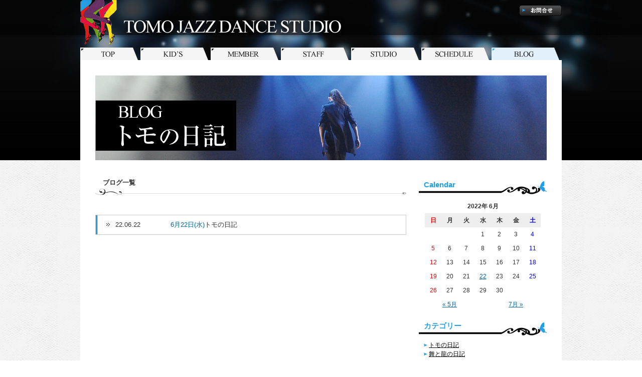

--- FILE ---
content_type: text/html; charset=UTF-8
request_url: http://tomo-jazz.com/2022/06/?cat=4
body_size: 31427
content:
<!DOCTYPE html>
<html lang="ja">
<head>
<!-- Google Tag Manager -->
<script>(function(w,d,s,l,i){w[l]=w[l]||[];w[l].push({'gtm.start':
new Date().getTime(),event:'gtm.js'});var f=d.getElementsByTagName(s)[0],
j=d.createElement(s),dl=l!='dataLayer'?'&l='+l:'';j.async=true;j.src=
'https://www.googletagmanager.com/gtm.js?id='+i+dl;f.parentNode.insertBefore(j,f);
})(window,document,'script','dataLayer','GTM-PDRKTT2');</script>
<!-- End Google Tag Manager -->
<meta charset="UTF-8" />
<title>6月 | 2022年 |和歌山のジャズダンス教室｜トモジャズダンススタジオ</title>
<meta name="description" content="6月 のページ。 2022年 のページ。和歌山県田辺市の《トモジャズダンススタジオ》。初心者の方でも経験者の方でも、豊富なクラスがありますのでお気軽にお問い合わせください。">
<meta name="keywords" content="ジャズダンス,ジャズダンススタジオ,ダンススタジオ,お稽古,和歌山">
<link rel="shortcut icon" href="http://tomo-jazz.com/common/img/ico/favicon.ico">
<link rel="stylesheet" href="http://tomo-jazz.com/common/css/default.css" media="all">
<link rel="stylesheet" href="http://tomo-jazz.com/common/css/module.css" media="all">
<link rel="stylesheet" href="http://tomo-jazz.com/common/css/section.css" media="all">
<meta name='robots' content='max-image-preview:large' />
<link rel="alternate" type="application/rss+xml" title="和歌山のジャズダンス教室｜トモジャズダンススタジオ &raquo; フィード" href="http://tomo-jazz.com/feed/" />
<link rel="alternate" type="application/rss+xml" title="和歌山のジャズダンス教室｜トモジャズダンススタジオ &raquo; コメントフィード" href="http://tomo-jazz.com/comments/feed/" />
<link rel="alternate" type="application/rss+xml" title="和歌山のジャズダンス教室｜トモジャズダンススタジオ &raquo; トモの日記 カテゴリーのフィード" href="http://tomo-jazz.com/blog/tomo/feed/" />
<script type="text/javascript">
window._wpemojiSettings = {"baseUrl":"https:\/\/s.w.org\/images\/core\/emoji\/14.0.0\/72x72\/","ext":".png","svgUrl":"https:\/\/s.w.org\/images\/core\/emoji\/14.0.0\/svg\/","svgExt":".svg","source":{"concatemoji":"http:\/\/tomo-jazz.com\/wp\/wp-includes\/js\/wp-emoji-release.min.js?ver=6.2.8"}};
/*! This file is auto-generated */
!function(e,a,t){var n,r,o,i=a.createElement("canvas"),p=i.getContext&&i.getContext("2d");function s(e,t){p.clearRect(0,0,i.width,i.height),p.fillText(e,0,0);e=i.toDataURL();return p.clearRect(0,0,i.width,i.height),p.fillText(t,0,0),e===i.toDataURL()}function c(e){var t=a.createElement("script");t.src=e,t.defer=t.type="text/javascript",a.getElementsByTagName("head")[0].appendChild(t)}for(o=Array("flag","emoji"),t.supports={everything:!0,everythingExceptFlag:!0},r=0;r<o.length;r++)t.supports[o[r]]=function(e){if(p&&p.fillText)switch(p.textBaseline="top",p.font="600 32px Arial",e){case"flag":return s("\ud83c\udff3\ufe0f\u200d\u26a7\ufe0f","\ud83c\udff3\ufe0f\u200b\u26a7\ufe0f")?!1:!s("\ud83c\uddfa\ud83c\uddf3","\ud83c\uddfa\u200b\ud83c\uddf3")&&!s("\ud83c\udff4\udb40\udc67\udb40\udc62\udb40\udc65\udb40\udc6e\udb40\udc67\udb40\udc7f","\ud83c\udff4\u200b\udb40\udc67\u200b\udb40\udc62\u200b\udb40\udc65\u200b\udb40\udc6e\u200b\udb40\udc67\u200b\udb40\udc7f");case"emoji":return!s("\ud83e\udef1\ud83c\udffb\u200d\ud83e\udef2\ud83c\udfff","\ud83e\udef1\ud83c\udffb\u200b\ud83e\udef2\ud83c\udfff")}return!1}(o[r]),t.supports.everything=t.supports.everything&&t.supports[o[r]],"flag"!==o[r]&&(t.supports.everythingExceptFlag=t.supports.everythingExceptFlag&&t.supports[o[r]]);t.supports.everythingExceptFlag=t.supports.everythingExceptFlag&&!t.supports.flag,t.DOMReady=!1,t.readyCallback=function(){t.DOMReady=!0},t.supports.everything||(n=function(){t.readyCallback()},a.addEventListener?(a.addEventListener("DOMContentLoaded",n,!1),e.addEventListener("load",n,!1)):(e.attachEvent("onload",n),a.attachEvent("onreadystatechange",function(){"complete"===a.readyState&&t.readyCallback()})),(e=t.source||{}).concatemoji?c(e.concatemoji):e.wpemoji&&e.twemoji&&(c(e.twemoji),c(e.wpemoji)))}(window,document,window._wpemojiSettings);
</script>
<style type="text/css">
img.wp-smiley,
img.emoji {
	display: inline !important;
	border: none !important;
	box-shadow: none !important;
	height: 1em !important;
	width: 1em !important;
	margin: 0 0.07em !important;
	vertical-align: -0.1em !important;
	background: none !important;
	padding: 0 !important;
}
</style>
	<link rel='stylesheet' id='sbi_styles-css' href='http://tomo-jazz.com/wp/wp-content/plugins/instagram-feed/css/sbi-styles.min.css?ver=6.9.1' type='text/css' media='all' />
<link rel='stylesheet' id='wp-block-library-css' href='http://tomo-jazz.com/wp/wp-includes/css/dist/block-library/style.min.css?ver=6.2.8' type='text/css' media='all' />
<link rel='stylesheet' id='classic-theme-styles-css' href='http://tomo-jazz.com/wp/wp-includes/css/classic-themes.min.css?ver=6.2.8' type='text/css' media='all' />
<style id='global-styles-inline-css' type='text/css'>
body{--wp--preset--color--black: #000000;--wp--preset--color--cyan-bluish-gray: #abb8c3;--wp--preset--color--white: #ffffff;--wp--preset--color--pale-pink: #f78da7;--wp--preset--color--vivid-red: #cf2e2e;--wp--preset--color--luminous-vivid-orange: #ff6900;--wp--preset--color--luminous-vivid-amber: #fcb900;--wp--preset--color--light-green-cyan: #7bdcb5;--wp--preset--color--vivid-green-cyan: #00d084;--wp--preset--color--pale-cyan-blue: #8ed1fc;--wp--preset--color--vivid-cyan-blue: #0693e3;--wp--preset--color--vivid-purple: #9b51e0;--wp--preset--gradient--vivid-cyan-blue-to-vivid-purple: linear-gradient(135deg,rgba(6,147,227,1) 0%,rgb(155,81,224) 100%);--wp--preset--gradient--light-green-cyan-to-vivid-green-cyan: linear-gradient(135deg,rgb(122,220,180) 0%,rgb(0,208,130) 100%);--wp--preset--gradient--luminous-vivid-amber-to-luminous-vivid-orange: linear-gradient(135deg,rgba(252,185,0,1) 0%,rgba(255,105,0,1) 100%);--wp--preset--gradient--luminous-vivid-orange-to-vivid-red: linear-gradient(135deg,rgba(255,105,0,1) 0%,rgb(207,46,46) 100%);--wp--preset--gradient--very-light-gray-to-cyan-bluish-gray: linear-gradient(135deg,rgb(238,238,238) 0%,rgb(169,184,195) 100%);--wp--preset--gradient--cool-to-warm-spectrum: linear-gradient(135deg,rgb(74,234,220) 0%,rgb(151,120,209) 20%,rgb(207,42,186) 40%,rgb(238,44,130) 60%,rgb(251,105,98) 80%,rgb(254,248,76) 100%);--wp--preset--gradient--blush-light-purple: linear-gradient(135deg,rgb(255,206,236) 0%,rgb(152,150,240) 100%);--wp--preset--gradient--blush-bordeaux: linear-gradient(135deg,rgb(254,205,165) 0%,rgb(254,45,45) 50%,rgb(107,0,62) 100%);--wp--preset--gradient--luminous-dusk: linear-gradient(135deg,rgb(255,203,112) 0%,rgb(199,81,192) 50%,rgb(65,88,208) 100%);--wp--preset--gradient--pale-ocean: linear-gradient(135deg,rgb(255,245,203) 0%,rgb(182,227,212) 50%,rgb(51,167,181) 100%);--wp--preset--gradient--electric-grass: linear-gradient(135deg,rgb(202,248,128) 0%,rgb(113,206,126) 100%);--wp--preset--gradient--midnight: linear-gradient(135deg,rgb(2,3,129) 0%,rgb(40,116,252) 100%);--wp--preset--duotone--dark-grayscale: url('#wp-duotone-dark-grayscale');--wp--preset--duotone--grayscale: url('#wp-duotone-grayscale');--wp--preset--duotone--purple-yellow: url('#wp-duotone-purple-yellow');--wp--preset--duotone--blue-red: url('#wp-duotone-blue-red');--wp--preset--duotone--midnight: url('#wp-duotone-midnight');--wp--preset--duotone--magenta-yellow: url('#wp-duotone-magenta-yellow');--wp--preset--duotone--purple-green: url('#wp-duotone-purple-green');--wp--preset--duotone--blue-orange: url('#wp-duotone-blue-orange');--wp--preset--font-size--small: 13px;--wp--preset--font-size--medium: 20px;--wp--preset--font-size--large: 36px;--wp--preset--font-size--x-large: 42px;--wp--preset--spacing--20: 0.44rem;--wp--preset--spacing--30: 0.67rem;--wp--preset--spacing--40: 1rem;--wp--preset--spacing--50: 1.5rem;--wp--preset--spacing--60: 2.25rem;--wp--preset--spacing--70: 3.38rem;--wp--preset--spacing--80: 5.06rem;--wp--preset--shadow--natural: 6px 6px 9px rgba(0, 0, 0, 0.2);--wp--preset--shadow--deep: 12px 12px 50px rgba(0, 0, 0, 0.4);--wp--preset--shadow--sharp: 6px 6px 0px rgba(0, 0, 0, 0.2);--wp--preset--shadow--outlined: 6px 6px 0px -3px rgba(255, 255, 255, 1), 6px 6px rgba(0, 0, 0, 1);--wp--preset--shadow--crisp: 6px 6px 0px rgba(0, 0, 0, 1);}:where(.is-layout-flex){gap: 0.5em;}body .is-layout-flow > .alignleft{float: left;margin-inline-start: 0;margin-inline-end: 2em;}body .is-layout-flow > .alignright{float: right;margin-inline-start: 2em;margin-inline-end: 0;}body .is-layout-flow > .aligncenter{margin-left: auto !important;margin-right: auto !important;}body .is-layout-constrained > .alignleft{float: left;margin-inline-start: 0;margin-inline-end: 2em;}body .is-layout-constrained > .alignright{float: right;margin-inline-start: 2em;margin-inline-end: 0;}body .is-layout-constrained > .aligncenter{margin-left: auto !important;margin-right: auto !important;}body .is-layout-constrained > :where(:not(.alignleft):not(.alignright):not(.alignfull)){max-width: var(--wp--style--global--content-size);margin-left: auto !important;margin-right: auto !important;}body .is-layout-constrained > .alignwide{max-width: var(--wp--style--global--wide-size);}body .is-layout-flex{display: flex;}body .is-layout-flex{flex-wrap: wrap;align-items: center;}body .is-layout-flex > *{margin: 0;}:where(.wp-block-columns.is-layout-flex){gap: 2em;}.has-black-color{color: var(--wp--preset--color--black) !important;}.has-cyan-bluish-gray-color{color: var(--wp--preset--color--cyan-bluish-gray) !important;}.has-white-color{color: var(--wp--preset--color--white) !important;}.has-pale-pink-color{color: var(--wp--preset--color--pale-pink) !important;}.has-vivid-red-color{color: var(--wp--preset--color--vivid-red) !important;}.has-luminous-vivid-orange-color{color: var(--wp--preset--color--luminous-vivid-orange) !important;}.has-luminous-vivid-amber-color{color: var(--wp--preset--color--luminous-vivid-amber) !important;}.has-light-green-cyan-color{color: var(--wp--preset--color--light-green-cyan) !important;}.has-vivid-green-cyan-color{color: var(--wp--preset--color--vivid-green-cyan) !important;}.has-pale-cyan-blue-color{color: var(--wp--preset--color--pale-cyan-blue) !important;}.has-vivid-cyan-blue-color{color: var(--wp--preset--color--vivid-cyan-blue) !important;}.has-vivid-purple-color{color: var(--wp--preset--color--vivid-purple) !important;}.has-black-background-color{background-color: var(--wp--preset--color--black) !important;}.has-cyan-bluish-gray-background-color{background-color: var(--wp--preset--color--cyan-bluish-gray) !important;}.has-white-background-color{background-color: var(--wp--preset--color--white) !important;}.has-pale-pink-background-color{background-color: var(--wp--preset--color--pale-pink) !important;}.has-vivid-red-background-color{background-color: var(--wp--preset--color--vivid-red) !important;}.has-luminous-vivid-orange-background-color{background-color: var(--wp--preset--color--luminous-vivid-orange) !important;}.has-luminous-vivid-amber-background-color{background-color: var(--wp--preset--color--luminous-vivid-amber) !important;}.has-light-green-cyan-background-color{background-color: var(--wp--preset--color--light-green-cyan) !important;}.has-vivid-green-cyan-background-color{background-color: var(--wp--preset--color--vivid-green-cyan) !important;}.has-pale-cyan-blue-background-color{background-color: var(--wp--preset--color--pale-cyan-blue) !important;}.has-vivid-cyan-blue-background-color{background-color: var(--wp--preset--color--vivid-cyan-blue) !important;}.has-vivid-purple-background-color{background-color: var(--wp--preset--color--vivid-purple) !important;}.has-black-border-color{border-color: var(--wp--preset--color--black) !important;}.has-cyan-bluish-gray-border-color{border-color: var(--wp--preset--color--cyan-bluish-gray) !important;}.has-white-border-color{border-color: var(--wp--preset--color--white) !important;}.has-pale-pink-border-color{border-color: var(--wp--preset--color--pale-pink) !important;}.has-vivid-red-border-color{border-color: var(--wp--preset--color--vivid-red) !important;}.has-luminous-vivid-orange-border-color{border-color: var(--wp--preset--color--luminous-vivid-orange) !important;}.has-luminous-vivid-amber-border-color{border-color: var(--wp--preset--color--luminous-vivid-amber) !important;}.has-light-green-cyan-border-color{border-color: var(--wp--preset--color--light-green-cyan) !important;}.has-vivid-green-cyan-border-color{border-color: var(--wp--preset--color--vivid-green-cyan) !important;}.has-pale-cyan-blue-border-color{border-color: var(--wp--preset--color--pale-cyan-blue) !important;}.has-vivid-cyan-blue-border-color{border-color: var(--wp--preset--color--vivid-cyan-blue) !important;}.has-vivid-purple-border-color{border-color: var(--wp--preset--color--vivid-purple) !important;}.has-vivid-cyan-blue-to-vivid-purple-gradient-background{background: var(--wp--preset--gradient--vivid-cyan-blue-to-vivid-purple) !important;}.has-light-green-cyan-to-vivid-green-cyan-gradient-background{background: var(--wp--preset--gradient--light-green-cyan-to-vivid-green-cyan) !important;}.has-luminous-vivid-amber-to-luminous-vivid-orange-gradient-background{background: var(--wp--preset--gradient--luminous-vivid-amber-to-luminous-vivid-orange) !important;}.has-luminous-vivid-orange-to-vivid-red-gradient-background{background: var(--wp--preset--gradient--luminous-vivid-orange-to-vivid-red) !important;}.has-very-light-gray-to-cyan-bluish-gray-gradient-background{background: var(--wp--preset--gradient--very-light-gray-to-cyan-bluish-gray) !important;}.has-cool-to-warm-spectrum-gradient-background{background: var(--wp--preset--gradient--cool-to-warm-spectrum) !important;}.has-blush-light-purple-gradient-background{background: var(--wp--preset--gradient--blush-light-purple) !important;}.has-blush-bordeaux-gradient-background{background: var(--wp--preset--gradient--blush-bordeaux) !important;}.has-luminous-dusk-gradient-background{background: var(--wp--preset--gradient--luminous-dusk) !important;}.has-pale-ocean-gradient-background{background: var(--wp--preset--gradient--pale-ocean) !important;}.has-electric-grass-gradient-background{background: var(--wp--preset--gradient--electric-grass) !important;}.has-midnight-gradient-background{background: var(--wp--preset--gradient--midnight) !important;}.has-small-font-size{font-size: var(--wp--preset--font-size--small) !important;}.has-medium-font-size{font-size: var(--wp--preset--font-size--medium) !important;}.has-large-font-size{font-size: var(--wp--preset--font-size--large) !important;}.has-x-large-font-size{font-size: var(--wp--preset--font-size--x-large) !important;}
.wp-block-navigation a:where(:not(.wp-element-button)){color: inherit;}
:where(.wp-block-columns.is-layout-flex){gap: 2em;}
.wp-block-pullquote{font-size: 1.5em;line-height: 1.6;}
</style>
<link rel='stylesheet' id='callout-style-css' href='http://tomo-jazz.com/wp/wp-content/plugins/instagram-feed/admin/assets/css/callout.css' type='text/css' media='all' />
<link rel="https://api.w.org/" href="http://tomo-jazz.com/wp-json/" /><link rel="alternate" type="application/json" href="http://tomo-jazz.com/wp-json/wp/v2/categories/4" /><link rel="EditURI" type="application/rsd+xml" title="RSD" href="http://tomo-jazz.com/wp/xmlrpc.php?rsd" />
<link rel="wlwmanifest" type="application/wlwmanifest+xml" href="http://tomo-jazz.com/wp/wp-includes/wlwmanifest.xml" />
<meta name="generator" content="WordPress 6.2.8" />
<link rel="stylesheet" href="http://tomo-jazz.com/wp/wp-content/plugins/realtime-calendar/calendar.css" type="text/css" media="screen" />
<script type="text/javascript" src="http://tomo-jazz.com/wp/wp-content/plugins/realtime-calendar/dayChecker.js"></script>
<script type="text/javascript" src="http://tomo-jazz.com/wp/wp-content/plugins/realtime-calendar/util.js"></script>
<script src="http://tomo-jazz.com/common/js/jquery_003.js"></script>
<script src="http://tomo-jazz.com/common/js/jquery.js"></script>
<script type="text/javascript" src="http://tomo-jazz.com/common/js/jquery.cycle.all.js"></script>
<script type="text/javascript" src="http://tomo-jazz.com/common/js/jca_function.js"></script>
<script src="http://tomo-jazz.com/common/js/jquery_004.js"></script>
<script src="http://tomo-jazz.com/common/js/common.js" charset="utf-8"></script>
<script src="http://tomo-jazz.com/common/js/ga.js"></script>
<!--[if lt IE 9]><script src="http://html5shiv.googlecode.com/svn/trunk/html5.js"></script><![endif]-->
</head>

<body>
<!-- Google Tag Manager (noscript) -->
<noscript><iframe src="https://www.googletagmanager.com/ns.html?id=GTM-PDRKTT2"
height="0" width="0" style="display:none;visibility:hidden"></iframe></noscript>
<!-- End Google Tag Manager (noscript) -->

<div id="page">

<div id="wrapper">

<header id="header">
<div class="inner">
    <h1><a href="http://tomo-jazz.com/"><img src="http://tomo-jazz.com/common/img/header/logo.png" alt="TOMO JAZZ DANCE STUDIO" width="528" height="89" /></a></h1>
    <div id="h_r">
    <ul>
        <li><a href="http://tomo-jazz.com/inquiry/"><img src="http://tomo-jazz.com/common/img/header/h_r01.png" width="85" height="22" alt="お問合せ"></a></li>
    </ul>
    </div>
</div>
<!-- / #header --></header>

<div id="mainVisual">
<div class="main_slide">
<p><img src="http://tomo-jazz.com/img/lower_bg.jpg" width="1360" height="320"></p>
</div>
</div>

<nav id="globalNavi">
<ul>
    <li><a href="http://tomo-jazz.com/"><img src="http://tomo-jazz.com/common/img/navi/gNavi01.png" width="117" height="25" alt="TOP" class="btn"></a></li>
    <li><a href="https://tomo-kids.net/" target="_blank"><img src="http://tomo-jazz.com/common/img/navi/gNavi02.png" width="140" height="25" alt="KID'S" class="btn"></a></li>
    <li><a href="http://tomo-jazz.com/member_schedule/"><img src="http://tomo-jazz.com/common/img/navi/gNavi03.png" width="140" height="25" alt="MEMBER" class="btn"></a></li>
    <li><a href="http://tomo-jazz.com/staff/"><img src="http://tomo-jazz.com/common/img/navi/gNavi04.png" width="140" height="25" alt="STAFF" class="btn"></a></li>
    <li><a href="http://tomo-jazz.com/studio/"><img src="http://tomo-jazz.com/common/img/navi/gNavi05.png" width="140" height="25" alt="STUDIO" class="btn"></a></li>
    <li><a href="http://tomo-jazz.com/schedule/"><img src="http://tomo-jazz.com/common/img/navi/gNavi06.png" width="140" height="25" alt="SCHEDULE" class="btn"></a></li>
    <li><a href="http://tomo-jazz.com/blog/"><img src="http://tomo-jazz.com/common/img/navi/gNavi07.png" width="143" height="25" alt="BLOG" class="btn"></a></li>
<!--/ #globalNavi--></ul>
</nav>

<div id="contents">
<div id="lower_title"><h1><img src="http://tomo-jazz.com/img/main_blog01.jpg" width="900" height="170" alt="6月 2022年"></h1></div>


<div id="main">

<h2 class="sub_title01">ブログ一覧</h2>

<article id="info">

<section id="info01">
    <dl class="info_list">


    <dt>22.06.22</dt>
    <dd><a href="http://tomo-jazz.com/blog/6%e6%9c%8822%e6%97%a5%e6%b0%b4/">
6月22日(水)</a>トモの日記
</dd>


    </dl>
</section>

</article>


<!-- / #main --></div>

<div id="blog_side">

<nav class="blog_sidebar sidebar_calendar">
<dl>
<dt>Calendar</dt>
<dd><table id="wp-calendar" summary="カレンダー">
	<caption>2022年 6月</caption>
	<thead>
	<tr>
		<th abbr="日曜日" scope="col" title="日曜日">日</th>
		<th abbr="月曜日" scope="col" title="月曜日">月</th>
		<th abbr="火曜日" scope="col" title="火曜日">火</th>
		<th abbr="水曜日" scope="col" title="水曜日">水</th>
		<th abbr="木曜日" scope="col" title="木曜日">木</th>
		<th abbr="金曜日" scope="col" title="金曜日">金</th>
		<th abbr="土曜日" scope="col" title="土曜日">土</th>
	</tr>
	</thead>

	<tfoot>
	<tr>
		<td abbr="5月" colspan="3" id="prev"><a href="http://tomo-jazz.com/2022/05/" title="View posts for 5月 2022">&laquo; 5月</a></td>
		<td class="pad">&nbsp;</td>
		<td abbr="7月" colspan="3" id="next"><a href="http://tomo-jazz.com/2022/07/" title="View posts for 7月 2022">7月 &raquo;</a></td>
	</tr>
	</tfoot>

	<tbody>
	<tr>
		<td colspan="3" class="pad">&nbsp;</td><td>1</td><td>2</td><td>3</td><td>4</td>
	</tr>
	<tr>
		<td>5</td><td>6</td><td>7</td><td>8</td><td>9</td><td>10</td><td>11</td>
	</tr>
	<tr>
		<td>12</td><td>13</td><td>14</td><td>15</td><td>16</td><td>17</td><td>18</td>
	</tr>
	<tr>
		<td>19</td><td>20</td><td>21</td><td><a href="http://tomo-jazz.com/2022/06/22/" title="6月22日(水)">22</a></td><td>23</td><td>24</td><td>25</td>
	</tr>
	<tr>
		<td>26</td><td>27</td><td>28</td><td>29</td><td>30</td>
		<td class="pad" colspan="2">&nbsp;</td>
	</tr>
	</tbody>
	</table></dd>
</dl></nav>


<nav class="blog_sidebar sidebar_category"><dl>
<dt>カテゴリー</dt>
<dd><ul>
	<li class="cat-item cat-item-4 current-cat"><a aria-current="page" href="http://tomo-jazz.com/blog/tomo/">トモの日記</a>
</li>
	<li class="cat-item cat-item-5"><a href="http://tomo-jazz.com/blog/mr/">舞と龍の日記</a>
</li>
</ul></dd>

</dl></nav>

<nav class="blog_sidebar sidebar_recentpost"><dl>
<dt>最新の記事</dt>
<dd>
<ul>
               <li><a href="http://tomo-jazz.com/blog/11%e6%9c%885%e6%97%a5%e6%b0%b4/">11月5日(水)</a></li>
          <li><a href="http://tomo-jazz.com/blog/8%e6%9c%889%e6%97%a5%e5%9c%9f/">8月9日(土)</a></li>
          <li><a href="http://tomo-jazz.com/blog/43%e5%9b%9e%e7%9b%ae%e3%81%ae%e5%a4%8f%e3%82%82%e7%84%a1%e4%ba%8b%e7%b5%82%e3%82%8f%e3%82%8a%e3%81%be%e3%81%97%e3%81%9f%ef%bc%81/">43回目の夏も無事終わりました！</a></li>
          <li><a href="http://tomo-jazz.com/blog/7%e6%9c%8826%e6%97%a5%e6%9c%ac%e7%95%aa%e5%88%9d%e6%97%a5/">7月26日(本番初日)</a></li>
          <li><a href="http://tomo-jazz.com/blog/7%e6%9c%8819%e6%97%a5%e5%9c%9f/">7月19日(土)</a></li>
          </ul>
</dd>

</dl></nav>

<nav class="blog_sidebar sidebar_archive"><dl>
<dt>以前の記事</dt>
<dd><ul>
	<li><a href='http://tomo-jazz.com/2025/11/?cat=4'>2025年11月</a></li>
	<li><a href='http://tomo-jazz.com/2025/08/?cat=4'>2025年8月</a></li>
	<li><a href='http://tomo-jazz.com/2025/07/?cat=4'>2025年7月</a></li>
	<li><a href='http://tomo-jazz.com/2025/04/?cat=4'>2025年4月</a></li>
	<li><a href='http://tomo-jazz.com/2025/01/?cat=4'>2025年1月</a></li>
	<li><a href='http://tomo-jazz.com/2024/12/?cat=4'>2024年12月</a></li>
	<li><a href='http://tomo-jazz.com/2024/09/?cat=4'>2024年9月</a></li>
	<li><a href='http://tomo-jazz.com/2024/08/?cat=4'>2024年8月</a></li>
	<li><a href='http://tomo-jazz.com/2024/07/?cat=4'>2024年7月</a></li>
	<li><a href='http://tomo-jazz.com/2024/06/?cat=4'>2024年6月</a></li>
	<li><a href='http://tomo-jazz.com/2024/04/?cat=4'>2024年4月</a></li>
	<li><a href='http://tomo-jazz.com/2024/03/?cat=4'>2024年3月</a></li>
	<li><a href='http://tomo-jazz.com/2024/02/?cat=4'>2024年2月</a></li>
	<li><a href='http://tomo-jazz.com/2024/01/?cat=4'>2024年1月</a></li>
	<li><a href='http://tomo-jazz.com/2023/12/?cat=4'>2023年12月</a></li>
	<li><a href='http://tomo-jazz.com/2023/11/?cat=4'>2023年11月</a></li>
	<li><a href='http://tomo-jazz.com/2023/10/?cat=4'>2023年10月</a></li>
	<li><a href='http://tomo-jazz.com/2023/09/?cat=4'>2023年9月</a></li>
	<li><a href='http://tomo-jazz.com/2023/08/?cat=4'>2023年8月</a></li>
	<li><a href='http://tomo-jazz.com/2023/06/?cat=4'>2023年6月</a></li>
	<li><a href='http://tomo-jazz.com/2023/03/?cat=4'>2023年3月</a></li>
	<li><a href='http://tomo-jazz.com/2023/02/?cat=4'>2023年2月</a></li>
	<li><a href='http://tomo-jazz.com/2023/01/?cat=4'>2023年1月</a></li>
	<li><a href='http://tomo-jazz.com/2022/12/?cat=4'>2022年12月</a></li>
	<li><a href='http://tomo-jazz.com/2022/11/?cat=4'>2022年11月</a></li>
	<li><a href='http://tomo-jazz.com/2022/10/?cat=4'>2022年10月</a></li>
	<li><a href='http://tomo-jazz.com/2022/09/?cat=4'>2022年9月</a></li>
	<li><a href='http://tomo-jazz.com/2022/08/?cat=4'>2022年8月</a></li>
	<li><a href='http://tomo-jazz.com/2022/07/?cat=4'>2022年7月</a></li>
	<li><a href='http://tomo-jazz.com/2022/06/?cat=4'>2022年6月</a></li>
	<li><a href='http://tomo-jazz.com/2022/05/?cat=4'>2022年5月</a></li>
	<li><a href='http://tomo-jazz.com/2022/04/?cat=4'>2022年4月</a></li>
	<li><a href='http://tomo-jazz.com/2022/03/?cat=4'>2022年3月</a></li>
	<li><a href='http://tomo-jazz.com/2022/02/?cat=4'>2022年2月</a></li>
	<li><a href='http://tomo-jazz.com/2022/01/?cat=4'>2022年1月</a></li>
	<li><a href='http://tomo-jazz.com/2021/12/?cat=4'>2021年12月</a></li>
	<li><a href='http://tomo-jazz.com/2021/10/?cat=4'>2021年10月</a></li>
	<li><a href='http://tomo-jazz.com/2021/09/?cat=4'>2021年9月</a></li>
	<li><a href='http://tomo-jazz.com/2021/08/?cat=4'>2021年8月</a></li>
	<li><a href='http://tomo-jazz.com/2021/07/?cat=4'>2021年7月</a></li>
	<li><a href='http://tomo-jazz.com/2021/05/?cat=4'>2021年5月</a></li>
	<li><a href='http://tomo-jazz.com/2021/04/?cat=4'>2021年4月</a></li>
	<li><a href='http://tomo-jazz.com/2021/03/?cat=4'>2021年3月</a></li>
	<li><a href='http://tomo-jazz.com/2021/02/?cat=4'>2021年2月</a></li>
	<li><a href='http://tomo-jazz.com/2021/01/?cat=4'>2021年1月</a></li>
	<li><a href='http://tomo-jazz.com/2020/12/?cat=4'>2020年12月</a></li>
	<li><a href='http://tomo-jazz.com/2020/11/?cat=4'>2020年11月</a></li>
	<li><a href='http://tomo-jazz.com/2020/10/?cat=4'>2020年10月</a></li>
	<li><a href='http://tomo-jazz.com/2020/09/?cat=4'>2020年9月</a></li>
	<li><a href='http://tomo-jazz.com/2020/08/?cat=4'>2020年8月</a></li>
	<li><a href='http://tomo-jazz.com/2020/07/?cat=4'>2020年7月</a></li>
	<li><a href='http://tomo-jazz.com/2020/06/?cat=4'>2020年6月</a></li>
	<li><a href='http://tomo-jazz.com/2020/05/?cat=4'>2020年5月</a></li>
	<li><a href='http://tomo-jazz.com/2020/04/?cat=4'>2020年4月</a></li>
	<li><a href='http://tomo-jazz.com/2020/03/?cat=4'>2020年3月</a></li>
	<li><a href='http://tomo-jazz.com/2020/02/?cat=4'>2020年2月</a></li>
	<li><a href='http://tomo-jazz.com/2020/01/?cat=4'>2020年1月</a></li>
	<li><a href='http://tomo-jazz.com/2019/12/?cat=4'>2019年12月</a></li>
	<li><a href='http://tomo-jazz.com/2019/11/?cat=4'>2019年11月</a></li>
	<li><a href='http://tomo-jazz.com/2019/10/?cat=4'>2019年10月</a></li>
	<li><a href='http://tomo-jazz.com/2019/09/?cat=4'>2019年9月</a></li>
	<li><a href='http://tomo-jazz.com/2019/08/?cat=4'>2019年8月</a></li>
	<li><a href='http://tomo-jazz.com/2019/07/?cat=4'>2019年7月</a></li>
	<li><a href='http://tomo-jazz.com/2019/06/?cat=4'>2019年6月</a></li>
	<li><a href='http://tomo-jazz.com/2019/05/?cat=4'>2019年5月</a></li>
	<li><a href='http://tomo-jazz.com/2019/04/?cat=4'>2019年4月</a></li>
	<li><a href='http://tomo-jazz.com/2019/03/?cat=4'>2019年3月</a></li>
	<li><a href='http://tomo-jazz.com/2019/02/?cat=4'>2019年2月</a></li>
	<li><a href='http://tomo-jazz.com/2019/01/?cat=4'>2019年1月</a></li>
	<li><a href='http://tomo-jazz.com/2018/12/?cat=4'>2018年12月</a></li>
	<li><a href='http://tomo-jazz.com/2018/11/?cat=4'>2018年11月</a></li>
	<li><a href='http://tomo-jazz.com/2018/10/?cat=4'>2018年10月</a></li>
	<li><a href='http://tomo-jazz.com/2018/08/?cat=4'>2018年8月</a></li>
	<li><a href='http://tomo-jazz.com/2018/07/?cat=4'>2018年7月</a></li>
	<li><a href='http://tomo-jazz.com/2018/06/?cat=4'>2018年6月</a></li>
	<li><a href='http://tomo-jazz.com/2018/05/?cat=4'>2018年5月</a></li>
	<li><a href='http://tomo-jazz.com/2018/04/?cat=4'>2018年4月</a></li>
	<li><a href='http://tomo-jazz.com/2018/03/?cat=4'>2018年3月</a></li>
	<li><a href='http://tomo-jazz.com/2018/02/?cat=4'>2018年2月</a></li>
	<li><a href='http://tomo-jazz.com/2018/01/?cat=4'>2018年1月</a></li>
	<li><a href='http://tomo-jazz.com/2017/12/?cat=4'>2017年12月</a></li>
	<li><a href='http://tomo-jazz.com/2017/11/?cat=4'>2017年11月</a></li>
	<li><a href='http://tomo-jazz.com/2017/10/?cat=4'>2017年10月</a></li>
	<li><a href='http://tomo-jazz.com/2017/09/?cat=4'>2017年9月</a></li>
	<li><a href='http://tomo-jazz.com/2017/08/?cat=4'>2017年8月</a></li>
	<li><a href='http://tomo-jazz.com/2017/07/?cat=4'>2017年7月</a></li>
	<li><a href='http://tomo-jazz.com/2017/06/?cat=4'>2017年6月</a></li>
	<li><a href='http://tomo-jazz.com/2017/05/?cat=4'>2017年5月</a></li>
	<li><a href='http://tomo-jazz.com/2017/04/?cat=4'>2017年4月</a></li>
	<li><a href='http://tomo-jazz.com/2017/03/?cat=4'>2017年3月</a></li>
	<li><a href='http://tomo-jazz.com/2017/02/?cat=4'>2017年2月</a></li>
	<li><a href='http://tomo-jazz.com/2017/01/?cat=4'>2017年1月</a></li>
	<li><a href='http://tomo-jazz.com/2016/12/?cat=4'>2016年12月</a></li>
	<li><a href='http://tomo-jazz.com/2016/11/?cat=4'>2016年11月</a></li>
	<li><a href='http://tomo-jazz.com/2016/10/?cat=4'>2016年10月</a></li>
	<li><a href='http://tomo-jazz.com/2016/09/?cat=4'>2016年9月</a></li>
	<li><a href='http://tomo-jazz.com/2016/08/?cat=4'>2016年8月</a></li>
	<li><a href='http://tomo-jazz.com/2016/07/?cat=4'>2016年7月</a></li>
	<li><a href='http://tomo-jazz.com/2016/06/?cat=4'>2016年6月</a></li>
	<li><a href='http://tomo-jazz.com/2016/05/?cat=4'>2016年5月</a></li>
</ul></dd>

</dl></nav>


<!-- / #blog_side --></div><footer id="footer">
<nav>
<ul>
    <li><a href="http://tomo-jazz.com/">TOP</a></li>
    <li><a href="http://tomo-jazz.com/kids_schedule/">KID’S</a></li>
    <li><a href="http://tomo-jazz.com/member_schedule/">MEMBER</a></li>
    <li><a href="http://tomo-jazz.com/staff/">STAFF</a></li>
    <li><a href="http://tomo-jazz.com/studio/">STUDIO</a></li>
    <li><a href="http://tomo-jazz.com/schedule/">SCHEDULE</a></li>
    <li><a href="http://tomo-jazz.com/info/">INFORMATION</a></li>
    <li><a href="http://tomo-jazz.com/blog/">BLOG</a></li>
    <li><a href="http://tomo-jazz.com/inquiry/">INQUIRY</a></li>
</ul>
<p><a href="#page"><img src="http://tomo-jazz.com/common/img/btn/pt_btn.jpg" width="19" height="19" alt=""></a></p>
</nav>
<div class="inner">
<dl>
	<dt><img src="http://tomo-jazz.com/common/img/footer/footer01.jpg" width="400" height="40" alt="TOMO JAZZ DANCE STUDIO トモジャズダンススタジオ"></dt>
    <dd>和歌山県田辺市あけぼの10-10 TJSビル　<a href="http://tomo-jazz.com/studio/#studio_access">詳しいアクセスはこちら</a></dd>
</dl>
<p><img src="http://tomo-jazz.com/common/img/footer/footer02.jpg" width="215" height="80" alt="TEL:0739-25-3756 090-1893-8428"></p>
</div>
<!-- / footer --></footer>

<!-- / #contents --></div>

<p class="copyright"><small>
Copyright &copy; <script type="text/javascript">var startYear = 2012;thisDate = new Date();thisYear = thisDate.getFullYear();if(startYear!=thisYear)
{document.write(startYear+"-"+thisYear);}else{document.write(startYear);}</script>
 TOMO JAZZ DANCE STUDIO All RIGHTS RESERVED</small></p>

<!-- / wrapper --></div>

<!-- / #page --></div>
<script type="text/javascript">
setWeekColor();
setCurrentDate();
setWeekendAndHoliday('$current_year', '$current_month');
</script>
<!-- Instagram Feed JS -->
<script type="text/javascript">
var sbiajaxurl = "http://tomo-jazz.com/wp/wp-admin/admin-ajax.php";
</script>

</body>
</html>


--- FILE ---
content_type: text/css
request_url: http://tomo-jazz.com/common/css/module.css
body_size: 10190
content:
@charset "utf-8";
/* ===================================================================
CSS information

 File Name  : module.css
 Style Info : 共通要素の基本設定

11px = 85%		12px = 93%		13px = 100%		14px = 108%
15px = 116%		16px = 123.1%	17px = 131%		18px = 138.5%
19px = 146.5%	20px = 153.9%	21px = 161.6%	22px = 167%
23px = 174%		24px = 182%		25px = 189%		26px = 197%
=================================================================== */

/*----------------------------------------------------------------
	共通
----------------------------------------------------------------*/
html{
	overflow-y:scroll;
}
body{
	color: #333;
	background:url(../img/bg/bg.jpg) top center repeat;
	font-family: "メイリオ", Meiryo, "Hiragino Kaku Gothic Pro", "ヒラギノ角ゴ Pro W3", "ＭＳ Ｐゴシック", "Lucida Grande", "Lucida Sans Unicode", Arial, Verdana, sans-serif;
}
body.large{
	font-size:14px;
}
body.small{
	font-size:10px;
}
/* for IE6, 7 */
body,input,textarea{
	/font-family: "ＭＳ Ｐゴシック", "MS PGothic", Sans-Serif;
}
h1,h2,h3,h4,h5,h6,dt{
	font-weight: bold;
}
textarea{
	resize: vertical;
}
img{
	vertical-align: top;
	-webkit-transition: all 0.3s ease-in-out;
	transition: all 0.3s ease-in-out;
}
em{ color: #511; font-weight: bold; font-style:normal; }
textarea{ resize: vertical; }
address{ font-style: normal; }
a, a:link{
	color: #00F;
	text-decoration: none;
	outline:none;
}
a:visited{
	text-decoration: none;
	color: #00F;
}
a:hover{
	text-decoration: none;
	color: #00F;
}
a:active{
}
ul{
	list-style-type:none;
}

/* page要素
----------------------------------------------------------- */
div#page{
	font-size:93%;
	text-align: left;
}

/* page要素
----------------------------------------------------------- */
div#wrapper{
	/*width:1360px;*/
	width: 100%;
	margin:0 auto;
}


/* header要素
----------------------------------------------------------- */
#header{
	position: absolute;
	top: 0;
	right:0;
	width:100%;
	height:89px;
	overflow:hidden;
	background:url(../img/header/header_bg.png) center top repeat-x;
	z-index:20;
}
#header .h_i{
	width:1360px;
	margin:0 auto;
}
#header .inner{
	width:960px;
	height:89px;
	margin:0 auto;
}
#header h1{
	width:528px;
	height:89px;
	float:left;
}
#header #h_r{
	width:432px;
	float:right;
}
#header #h_r a:hover img {
	filter: alpha(opacity=75);
	-moz-opacity: 0.75;
	opacity: 0.75;
}
#header #h_r ul{
	width:85px;
	padding:10px 0 0 0;
	float:right;
}


/* mainVisual要素
----------------------------------------------------------- */
div#mainVisual{
	position:relative;
	width:100%;
	background:#030303;
	z-index:10;
}
div#mainVisual .main_slide{
	width:100%;
	height:320px;
	overflow: hidden;
	margin:0 auto;
}
.indexBody div#mainVisual .main_slide{
	width:100%;
	height:550px;
	overflow: hidden;
	margin:0 auto;
}
.indexBody div#mainVisual .main_slide p{
	width:100%!important;
	text-align: center;
}

/* 下層タイトル
----------------------------------------------------------- */
#lower_title{
	width:900px;
	margin:0 0 30px 0;
}

/* globalNavi Style要素
----------------------------------------------------------- */
#globalNavi{
	position:relative;
	top:-225px;
	z-index:40;
	width: 960px;
	margin: 0 auto;
	overflow: hidden;
	_zoom: 1;
}
.indexBody #globalNavi{
	position:relative;
	top:-135px;
	z-index:40;
	width: 960px;
	margin: 0 auto;
	overflow: hidden;
	_zoom: 1;
}
#globalNavi li{
	float: left;
}

/* contents要素
----------------------------------------------------------- */
div#contents{
	position:relative;
	top:-225px;
	z-index:30;
	background:#fff;
	width: 900px;
	padding:30px;
	margin: 0 auto;
	overflow: hidden;
	_zoom: 1;
}
.indexBody div#contents{
	position:relative;
	top:-135px;
	z-index:30;
	background:#fff;
	width: 900px;
	padding:30px;
	margin: 0 auto;
	overflow: hidden;
	_zoom: 1;
}
div#contents:after{
    content: "";
    display: block;
    clear: both;
}
#contents #crumbs{
	color: #999;
	text-align: right;
	margin-bottom: 10px;
}
#contents #crumbs ul{
	display: inline;
}
#contents #crumbs li{
	display: inline;
}

/* main要素
----------------------------------------------------------- */
#main{
	width: 620px;
	float: left;
	font-size: 108%;
	line-height: 150%;
}
#main a:hover img {
	filter: alpha(opacity=75);
	-moz-opacity: 0.75;
	opacity: 0.75;
}
#main article{
}
#main section{
}
#main span{ color: #F00; }

/* 共通要素
----------------------------------------------- */
#main .kome {
	padding-left: 1em;
	text-indent: -1em;
}

/* jsクラス */
.txtR{ text-align: right; }
.txtC{ text-align: center; }
.tabNav{ margin-bottom: 10px; }
.tabNav li{ display: inline; margin-right: 10px;}
.switchHat{ background: url(../img/icon/pura.jpg) no-repeat center left; padding-left: 10px; }
.nowOpen{ background: url(../img/icon/nainasu.jpg) no-repeat center left; }
.firstChild{}
.lastChild{}
#contents .pageTop{
	position: fixed;
	right: 0;
	bottom: 0;
	clear: both;
	margin: 0;
	padding: 7px 12px;
	background: #fff;
	border-top: 1px solid #ccc;
	border-left: 1px solid #ccc;
	text-align: right;
	font-size: 85%;
}
#contents .pageTop a{
	color: #333;
}
#contents .pageTop a:hover{
	color:#f63;
}
#contents .pageTop a:before{
	content: "↑ ";
}
/* for IE6 */
* html #contents .pageTop{
	padding: 15px 0 0;
	border: 0;
	font-size: 100%;
}

/* ページ分割ナビ
------------------------------------------------------------ */
#contents .wp-pagenavi {
	width:auto;
    overflow: hidden;
    padding: 20px 0 40px;
    text-align: center;
}
#contents .wp-pagenavi a, #main .wp-pagenavi span {
    background: none repeat scroll 0 0 #21A0E5;
    border: 1px solid #21A0E5;
    color: #FFFFFF;
    display: inline-block;
    margin-right: 5px;
    padding: 3px 15px;
	/display: inline;
	/zoom: 1;
}
#contents .wp-pagenavi span {
    background: none repeat scroll 0 0 #FFFFFF;
    color: #21A0E5;
}
#contents .wp-pagenavi .pages {
	display:block;
	width:100px;
	margin:0 auto 15px auto;
    background: none repeat scroll 0 0 #FFFFFF;
    color: #21A0E5;
}
#contents .wp-pagenavi a:hover {
    background: none repeat scroll 0 0 #59B8EC;
    text-decoration: none;
}
#contents .wp-pagenavi .alignleft {
    display: inline-block;
	/display: inline;
	/zoom: 1;
}
#contents .wp-pagenavi .center {
    display: inline-block;
	/display: inline;
	/zoom: 1;
}
#contents .wp-pagenavi .alignright {
    display: inline-block;
	/display: inline;
	/zoom: 1;
}

/* side要素
----------------------------------------------------------- */
#side{
	width: 225px;
	float: right;
}
#side a:hover img {
	filter: alpha(opacity=75);
	-moz-opacity: 0.75;
	opacity: 0.75;
}
#side_news{
	width:225px;
	margin:0 0 20px 0;
}
#side_news ul{
	width:225px;
	margin:0 0 15px 0;
}
#side_news li{
	width:225px;
	padding:7px 0;
	border-bottom:solid 1px #d2d2d2;
}
#side_news li time{
	color:#e51341;
	padding:0 15px 0 0;
}
#side_news li a{
	color:#000;
	font-size:93%;
}
#side_news li a:hover{
	color:#366EC5;
	text-decoration:underline;
}
#side_news p{
	text-align:right;
}

/* footer要素
----------------------------------------------------------- */
#footer{
	clear:both;
	width:900px;
	margin:0 auto;
	padding:60px 0 0 0;
}
#footer:front{
    content: "";
    display: block;
    clear: both;
}
#footer nav{
	width:900px;
	padding:10px 0;
	border-top:solid 1px #000;
	border-bottom:solid 1px #000;
}
#footer nav:after{
    content: "";
    display: block;
    clear: both;
}
#footer ul{
	width:875px;
	float:left;
}
#footer ul:after{
    content: "";
    display: block;
    clear: both;
}
#footer li{
	line-height:19px;
	display: inline;
	float:left;
	padding:0 15px 0 10px;
	background:url(../img/arrow/arrow02.jpg) left center no-repeat;
}
#footer li a{
	color:#000;
}
#footer li a:hover{
	color:#366EC5;
	text-decoration:underline;
}
#footer p{
	width:25px;
	float:right;
}
#footer p a:hover img {
	filter: alpha(opacity=75);
	-moz-opacity: 0.75;
	opacity: 0.75;
}
#footer .inner{
	width:900px;
}
#footer .inner dl{
	width:685px;
	float:left;
}
#footer .inner dd{
	padding:5px 0 0 10px;
}
#footer .inner dd a{
	color:#366EC5;
	text-decoration:underline;
}
#footer .inner dd a:hover{
	text-decoration:none;
}
#footer .inner p{
	width:215px;
	float:right;
}
.copyright{
	clear: both;
	width:100%;
	margin:-210px 0 0 0;
	padding:0 0 10px 0;
	font-family: Arial, Helvetica, sans-serif;
	text-align:center;
}
.indexBody .copyright{
	clear: both;
	width:100%;
	margin:-120px 0 0 0;
	padding:0 0 10px 0;
	font-family: Arial, Helvetica, sans-serif;
	text-align:center;
}
.copyright span{
	padding:0 0 0 15px;
}
.copyright a{
	color:#555;
}

/* 共通タイトル要素
----------------------------------------------------------- */

.sub_title01 {
	padding:5px 15px 15px;
	margin:0 0 20px 0;
	background:url(../img/bg/bg_ttl01.gif) no-repeat left bottom;/*幅620*/
}
.sub_title02 {
	padding:5px 15px 15px;
	margin:0 0 20px 0;
	background:url(../img/bg/bg_ttl02.gif) no-repeat left bottom;/*幅900*/
}


/* clearfix */
.inner:after{
    content: "";
    display: block;
    clear: both;
}
.clearfix{ width: 100%; }
#main .imgArea:after, .clearfix:after
{ height:0;	visibility: hidden;	content: ".";	display: block;	clear: both; }

.member_rec img{
	margin: 2px;
}

div#page{
	min-width: 960px;
	margin: 0 auto;
	}

#main .inquiry_input .btnarea,#main .inquiry_confirm .btnarea {
	display: flex;
	justify-content: center;
	margin-top: 30px;
	gap: 15px;
}

#main .inquiry_input .check_btn {
	background-image: url(../../common/img/btn_input.jpg);
	text-indent: -9999px;
	border: none;
	margin: 0 auto;
	display: block;
	width: 210px;
	height: 40px;
	cursor: pointer;
}

#main .inquiry_input span {
	color: #333;
}

#main .inquiry_input .error {
	padding: 0;
	background: none;
	margin: 0;
	margin-top: 0.5em;
	border: none;
	text-align: left;
	color: #F00;
}

#main .inquiry_confirm .btnarea .return {
	width: 100px;
	border-radius: 5px;
	padding: 6px;
	border: solid 2px;
	background-color: #ccc;
	border-color: #f0f0f0 #ddd #f0f0f0 #ddd;
	cursor: pointer;
}

#main .inquiry_confirm .btnarea .check_btn {
	width: 100px;
	border-radius: 5px;
	border-color: #ff6600 #ff3300 #ff3300 #ff6600;
	background-color: #c00;
	padding: 6px;
	color: #FFF;
	cursor: pointer;
}


--- FILE ---
content_type: text/css
request_url: http://tomo-jazz.com/common/css/section.css
body_size: 19890
content:
@charset "utf-8";
/* ===================================================================
CSS information

 File Name  : section.css
 Style Info : コンテンツに関するスタイル指定
=================================================================== */

#index{
	width:620px;
}
#index01{
	width:620px;
	margin:0 0 40px 0;
}

#index01 .event_bnr {
	margin-bottom: 20px;
}


#imdex01 .member_rec{}
#index01 ul.bnr{
	width:620px;
	/*height:170px;
	background:url(../../img/index/member_bg.jpg) no-repeat;*/
	padding:0;
}

#index01 ul.bnr li{
	padding: 0;
	margin: 15px 55px 15px 15px;
	background:none;
}


#index01 #index01_01{
	width:507px;
	padding:0 0 0 113px;
	background:url(../../img/index/index01_01.jpg) left top no-repeat;
	border-top:solid 1px #fff;
	border-bottom:dashed 1px #9EBCD8;
}

#index01 #index01_02{
	width:507px;
	padding:0 0 0 113px;
	background:url(../../img/index/index01_02.jpg) left top no-repeat;
	border-top:solid 1px #fff;
	border-bottom:dashed 1px #9EBCD8;
}
#index01 ul{
	width:492px;
	padding:20px 15px 13px 0;
}
#index01 ul:after{
    content: ""; 
    display: block; 
    clear: both;
}
#index01 li{
	width:136px;
	margin:0 0 7px 7px;
	display:inline;
	float:left;
	padding:5px 15px 5px 5px;
	background:#000 url(../img/arrow/arrow01.jpg) right 10px no-repeat;
}
#index01 li a{
	display:block;
	font-size:10px;
	color:#fff;
}
#index01 li a:hover{
	text-decoration:underline;
}
#index02{
	clear:both;
	width:620px;
}
#index02 h2{
	width:620px;
	margin:0 0 10px 0;
}
#index02 li{
	width:300px;
	padding:0 5px 20px 5px;
	float:left;
}
#index03 h2{
	padding:0 0 20px 0;
}
#photo{
	clear:both;
	width:900px;
	margin:0 auto;
	padding:40px 0 0 0;
}
#photo h1 img{
	padding:0 0 15px 0;
	max-width:900px;
}
#photo .gallery{
	width:900px;
	margin:0 auto;
	padding:15px 0;
	background:#000;
}

.hwbnr {
	margin-bottom:20px;
}
/*
 *  PLUGIN BASICS
 *  ------------------------------------------------
 */
.sliderkit{display:none;position:relative;overflow:hidden;text-align:left;}
.sliderkit a,
.sliderkit a:hover{text-decoration:none;}
.sliderkit img{border:0;}

/*---------------------------------
 *  Navigation
 *---------------------------------*/
.sliderkit .sliderkit-nav{z-index:10;position:absolute;text-align:center;}

/* Nav > Clip */
.sliderkit .sliderkit-nav-clip{position:relative;overflow:hidden;margin:0 auto;}
.sliderkit .sliderkit-nav-clip ul{position:relative;left:0;top:0;list-style:none;margin:0;padding:0;}
.sliderkit .sliderkit-nav-clip ul li{float:left;}
.sliderkit .sliderkit-nav-clip img	{ width: 160px; height: 120px; }

/*---------------------------------
 *  Buttons
 *---------------------------------*/
.sliderkit .sliderkit-btn{z-index:10;}

/*---------------------------------
 *  Panels
 *---------------------------------*/
.sliderkit .sliderkit-panel{z-index:1;position:absolute;overflow:hidden;}
.sliderkit .sliderkit-panel-active{z-index:5;}
.sliderkit .sliderkit-panel-old{z-index:4;}

/* Panels > Overlay */
.sliderkit .sliderkit-panel .sliderkit-panel-textbox{position:absolute;z-index:1;}
.sliderkit .sliderkit-panel .sliderkit-panel-text{position:absolute;z-index:3;top:0;left:0;}
.sliderkit .sliderkit-panel .sliderkit-panel-overlay{position:absolute;z-index:2;top:0;left:0;}

/*---------------------------------
 *  Counter
 *---------------------------------*/
.sliderkit .sliderkit-count{position:absolute;top:5px;right:5px;z-index:10;padding:5px;color:#fff;background:#000;}

/*---------------------------------
 *  Loader
 *---------------------------------*/
.sliderkit .sliderkit-timer{position:absolute;top:0;left:0;z-index:10;height:3px;background:#ccc;}

/*---------------------------------
 *  Carousel > Demo #2
 *---------------------------------*/
.carousel-demo2{width:900px;height:120px;}

/* Navbar */
.carousel-demo2 .sliderkit-nav{left:0;bottom:0;width:900px;}
.carousel-demo2 .sliderkit-nav-clip ul li{float:left;padding:0 8px;}
.carousel-demo2 .sliderkit-nav-clip ul li a{display:block;width:160px;height:120px;overflow:hidden;margin:0;opacity:0.8;}
.carousel-demo2 .sliderkit-nav-clip ul li a:hover{opacity:1;}

/* Navbar buttons */
.carousel-demo2 .sliderkit-nav .sliderkit-nav-btn{position:absolute;top:0px;}
.carousel-demo2 .sliderkit-nav .sliderkit-nav-btn span{display:none;}
.carousel-demo2 .sliderkit-nav .sliderkit-nav-btn a{display:block;width:15px;height:120px}
.carousel-demo2 .sliderkit-nav .sliderkit-nav-prev{left:18px;}
.carousel-demo2 .sliderkit-nav .sliderkit-nav-next{right:18px;}
.carousel-demo2 .sliderkit-nav .sliderkit-nav-prev a{background: url(../img/arrow/arrows-l.png) no-repeat left top;}
.carousel-demo2 .sliderkit-nav .sliderkit-nav-next a{background: url(../img/arrow/arrows-r.png) no-repeat right top;}

/* Buttons > Disable */
.carousel-demo2 .sliderkit-nav .sliderkit-btn-disable{opacity:0.3/*can be set to any value until 1*/;cursor:default;}

/*  KID'S | MEMBER 
------------------------------------------------ */
#member a,
#member a:link,
#kids a,
#kids a:link {
	color:#000000;
}
#member nav .lnav,
#kids nav .lnav {
	margin:20px -1px 20px 0;
	background:url(../../img/kids_member/kids_member_bg_lnav.gif) repeat-x left bottom;
	width:900px;
	height:45px;
	line-height:45px;
	overflow:hidden;
	_zoom:1;
}
#member nav .lnav li,
#kids nav .lnav li {
	float:left;
	margin-right:1px;
}

div#contents div.comment{
	padding:10px 15px 30px 15px;
}

/*  KID'S
---------------------------------*/
.kids_subtitle {
	 overflow:hidden;
	 _zoom:1;
}
.kids_sub_titile01 {
	float:left;
	margin-right:20px;
}
.kids_sub_titile02 {
	padding:8px 0 20px;
}

/*  KID'S | MEMBER > スケジュール（共通）
---------------------------------*/
 .class_list {
	 overflow:hidden;
	 _zoom:1;
	 padding:0 20px 60px;
}
 .class_list h3{
	 margin:0 -20px 20px;
}
 .class_list dl {
	 clear:both;
}
 .class_list dt {
	 width:80px;
	 overflow:hidden;
	 float:left;
}
 .class_list dt img {
	 margin:0 2px 2px 0; 
 }
 .class_list dd ul {
	 overflow:hidden;
	 _zoom:1;
}
 .class_list dd ul li {
	 width:58px;
	 height:62px;
	 float:left;
	 padding:8px 10px;
	 text-align:center;
	 line-height:16px;
	 border-bottom:2px solid #FFFFFF;
	 border-right:2px solid #FFFFFF;
	 font-size:11px;
	 line-height:13px;
	 display:block;
white-space: pre;
white-space: pre-wrap;
white-space: pre-line;
white-space: -pre-wrap;
white-space: -o-pre-wrap;
white-space: -moz-pre-wrap;
white-space: -hp-pre-wrap;
word-wrap: break-word;
}
.schedule_calendar {
	margin:20px auto;
}
.schedule_calendar h2{
	font-size:16px!important;
	font-weight:bold!important;
}
.schedule_calendar p{
	padding:0 15px 30px 15px;
}
.schedule_calendar p img{
	padding:0 0 20px 0;
}

/*  KID'S > スケジュール
---------------------------------*/

#kids #kids_schedule .class_list_kids .class_kids_girls dd ul li {
	background-color:#FFEDF3;
}
#kids #kids_schedule .class_list_kids .class_kids_boys dd ul li {
	background-color:#EDF2FF;
}
#kids #kids_schedule .class_list_kids .class_kids_other dd ul li {
	background-color:#EEFAD6;
}
 
/*  MEMBER > スケジュール
---------------------------------*/
#member #member_schedule .class_list_member .class_colt ul li {
	background-color: #FFC;
}
#member #member_schedule .class_list_member .class_juniorhigh ul li {
	background-color:#d9f4f3;
}
#member #member_schedule .class_list_member .class_jazz dd ul li {
	background-color:#EDF2FF;
}
#member #member_schedule .class_list_member .class_street dd ul li {
	background-color:#EEFAD6;
}
#member #member_schedule .class_list_member .class_jazz_beginner dd ul li {
	background-color:#FFE4D2;
}
#member #member_schedule .class_list_member .class_other dd ul li {
	background-color:#EDEDED;
}

/*  KID'S | MEMBER > クラス内容（共通）
---------------------------------*/
#class_main {
	width: 620px;
	float: left;
	font-size: 108%;
	line-height: 150%;
}
#class_main .class_details {
	margin-bottom:20px;
	overflow:hidden;
	_zoom:1;
}
#class_main .class_details h4 {
	padding:10px 0 10px 100px;
	margin-bottom:20px;
}
#class_main .class_details .class_img {
	float:left;
	margin-right:20px;
}
#class_main .class_details .class_img img {
	width:200px;
	height: auto;
	border:1px solid #CCCCCC;
	padding:3px;
}
#class_main .class_details table tr {
	border-bottom:1px dotted #CCCCCC;
}
#class_main .class_details table th {
	font-weight:normal;
	width:120px;
	margin:10px 0 0 10px;
	padding:0 10px 10px 30px;
}
#class_main .class_details table td {
	padding:10px;
}
#class_main .class_details .pageTopLink {
	text-align:right;
	margin:20px 0;
}
#class_side{
	width: 225px;
	float: right;
}
#class_side #class_side_list ul {
	background:url(../../img/kids_member/kid_member_class_bg01.gif) repeat-y left top;
	padding-left: 30px;
}
#class_side #class_side_list ul li {
	line-height:31px;
}
#class_side #class_side_list ul li a {
	color:#000000;
}

/*  KID'S > クラス内容
---------------------------------*/
.class_details_kids h4 {
	color:#E033AD;
	background:url(../../img/kids/detail/kids_class_bg01.gif) no-repeat left top;
}
.class_details_kids table th {
	color:#E033AD;
}
.class_details_kids table th.class_time {
	background:url(../../img/kids/detail/kids_class_ico01.gif) no-repeat 5px 10px;
}
.class_details_kids table th.class_target {
	background:url(../../img/kids/detail/kids_class_ico02.gif) no-repeat 5px 10px;
}
.class_details_kids table th.class_instructor {
	background:url(../../img/kids/detail/kids_class_ico03.gif) no-repeat 5px 10px;
}
.class_details_kids table th.class_comment {
	background:url(../../img/kids/detail/kids_class_ico04.gif) no-repeat 5px 10px;
}
.class_details_kids table th.class_assistant {
	background:url(../../img/kids/detail/kids_class_ico05.gif) no-repeat 5px 10px;
}
.class_details_kids table th.class_price {
	background:url(../../img/kids/detail/kids_class_ico06.gif) no-repeat 5px 10px;
}

/*  MEMBER > クラス内容
---------------------------------*/
.class_details_member h4 {
	color:#209FE5;
	background:url(../../img/member/detail/member_class_bg01.gif) no-repeat left top;
}
.class_details_member table th {
	color:#209FE5;
}
.class_details_member table th.class_time {
	background:url(../../img/member/detail/member_class_ico01.gif) no-repeat 5px 10px;	
}
.class_details_member table th.class_target {
	background:url(../../img/member/detail/member_class_ico02.gif) no-repeat 5px 10px;
}
.class_details_member table th.class_instructor {
	background:url(../../img/member/detail/member_class_ico03.gif) no-repeat 5px 10px;
}
.class_details_member table th.class_comment {
	background:url(../../img/member/detail/member_class_ico04.gif) no-repeat 5px 10px;
}
.class_details_member table th.class_assistant {
	background:url(../../img/member/detail/member_class_ico05.gif) no-repeat 5px 10px;
}

 
/*  KID'S | MEMBER > 入会案内（共通）
---------------------------------*/

.join_details .fee {
width: 830px;
padding: 6px;
margin: 0 auto 20px;
min-height: 180px;
background: url(../../img/kids_member/kids_member_join_bg01.jpg) no-repeat left top;
overflow: hidden;
_zoom: 1;
}

.join_details .r_box {
float: left;
margin-left: 20px;
margin-top: 10px;
}

.join_details .fee h3 {
	margin-bottom:20px;
}
.join_details .join_details_fee {
	margin:0 40px 0 0;
}
.join_details .join_details_fee table tr {
	border-bottom:1px solid #CCCCCC;
	margin-bottom:5px;
}
.join_details .join_details_fee table tr th {
	border-right:1px solid #CCCCCC;
	padding:10px 50px 10px 10px;
}
.join_details .join_details_fee table tr td {
	padding:10px 80px 10px 10px;
}
.join_details .join_details_comment {
float: left;
background-color: #ffffff;
border: 1px solid #CCCCCC;
padding: 6px 16px;
width: 310px;
}
.join_details .join_details_comment .inquiry_link {
	margin:10px 0;
}
#kids .inquiry_link a,
#kids .inquiry_link a:link,
#member .inquiry_link a,
#member .inquiry_link a:link {
	padding:5px 10px 5px 25px;
	background:#219FE5 url(../../img/kids_member/kids_member_join_arrow.gif) no-repeat left center;
	color:#FFFFFF;
}
.join_details .join_details_notes p {
	margin:10px 20px;
}

/*  STAFF
------------------------------------------------ */

#main #staff {
}
#main #staff .staff_biography {
	position:relative;
	margin-bottom:20px;
}
.staff_biography .bio_name {
	width:364px;
	padding:20px 0 30px 260px;
}
.staff_biography #bio_name01 {
	width:364px;
	padding:20px 0 30px 260px;
	background-image:url(../../img/staff/staff_bg04.gif);
	background-repeat:no-repeat;
	background-position:right bottom;
}
.staff_biography #bio_name02 {
	width:364px;
	padding:20px 0 30px 260px;
	background-image:url(../../img/staff/staff_bg05.gif);
	background-repeat:no-repeat;
	background-position:right bottom;
}
.staff_biography #bio_name03 {
	width:364px;
	padding:20px 0 30px 260px;
	background-image:url(../../img/staff/staff_bg06.gif);
	background-repeat:no-repeat;
	background-position:right bottom;
}
.staff_biography .staff_biography_details {
	padding:20px 20px 20px 280px;
}
.staff_biography .staff_biography_details .work_list {
	margin:20px -20px;
	padding:10px;
	font-size:93%;
}
.staff_biography .staff_biography_details .work_list h3 {
	padding:5px 10px;
	margin:-7px -7px 10px -7px;
	color:#ffffff;
}
.staff_biography .staff_biography_details #work_list02 {
	background-color:#F6F7FB;
	border:1px solid #C5CDE7;
}
.staff_biography .staff_biography_details #work_list02 h3 {
	background-image:url(../../img/staff/staff_bg07.gif);
	background-repeat:no-repeat;
	background-position:left top;
}
.staff_biography .staff_biography_details #work_list02 em {
	color:#7D91CC;
}
.staff_biography .staff_biography_details #work_list03 {
	background-color:#FFF4FB;
	border:1px solid #FAD0E9;
}
.staff_biography .staff_biography_details #work_list03 h3 {
	background-image:url(../../img/staff/staff_bg08.gif);
	background-repeat:no-repeat;
	background-position:left top;
}
.staff_biography .staff_biography_details #work_list03 em {
	color:#F97DCC;
        display:block;
}
.staff_biography .bio_pic {
	position:absolute;
	left:0;
	top:0;
}
.staff_biography #bio_pic01 {
	width:150px;
	padding:70px 45px;
	background:#ffffff url(../../img/staff/staff_bg01.gif) no-repeat center center;
}
.staff_biography #bio_pic02 {
	width:150px;
	padding:70px 45px;
	background:#ffffff url(../../img/staff/staff_bg02.gif) no-repeat center center;
}
.staff_biography #bio_pic03 {
	width:150px;
	padding:70px 45px;
	background:#ffffff url(../../img/staff/staff_bg03.gif) no-repeat center center;
}
#main #staff #staff04 .staff_list {
	background:url(../../img/staff/staff_bg09.gif) no-repeat left top;
	width:581px;
	padding:20px 20px 40px;
}
#main #staff #staff04 .staff_list h2 {
	text-align:center;
	margin:20px 0;
}
#main #staff #staff04 .staff_list ul {
	margin-right:-20px;
	padding:0 20px;
	overflow:hidden;
	_zoom:1;
}
#main #staff #staff04 .staff_list ul li {
	float:left;
	margin:0 20px 20px 0;
}
#main #staff #staff04 .staff_list ul li .caption {
	text-align:center;
	padding-top:10px;
}

/*  STUDIO
------------------------------------------------ */

#main #studio section {
	margin-bottom:30px;	
}
#main #studio section h2{
	margin-bottom:20px;
}
#main #studio #studio_info table {
	width:100%;	
}
#main #studio #studio_info table tr th {
	background: url(../../img/studio/studio_bg02.gif) repeat-x;
	background-size: contain;
	color:#FFFFFF;
	border-bottom:1px solid #FFFFFF;
	padding:8px 50px;
	line-height:14px;
	text-align:center;
	vertical-align: middle;
}
#main #studio #studio_info table tr td {
	padding:8px 30px;
	line-height:14px;
	border-bottom:1px solid #CCCCCC;
}
#main #studio #studio_access table {
	margin-top:30px;
}
#main #studio #studio_access table tr th {
	margin-right:-18px;
}
#main #studio #studio_access table tr th {
	padding-right:18px;
}
#main #studio #studio_access table tr td {
	padding:20px 5px;
}


/*  SCHEDULE
------------------------------------------------ */

#main_schedule h2 {
	font-size:108%;
	font-weight:normal;
}
#main_schedule .schedule_calendar {
	margin:20px auto;
}

/*  BLOG
------------------------------------------------ */

#blog_main #blog {
	width: 620px;
	float: left;
	font-size: 108%;
	line-height: 150%;
}
#blog_main #blog {
	padding-top:20px;
}
#blog_main a,
#blog_main a:link,
#blog_side a,
#blog_side a:link {
	color:#000000;
	text-decoration:underline;
}
#blog_main #blog a:hover {
	text-decoration:none;
}
#blog_main #blog #blog_post {
	border:4px solid #000000;
	margin-bottom:40px;
	padding:10px 30px 120px;
	background:url(../../img/blog/blog_bg03.gif) no-repeat right bottom;
}
#blog_main #blog #blog_post .blog_date {
	color:#00659D;
	background:url(../../img/blog/blog_bg01.gif) no-repeat left bottom;
	padding:40px 0 10px 60px;
	margin:-30px -20px 0;
}
#blog_main #blog #blog_post .blog_title {
	background:url(../../img/blog/blog_bg02.gif) no-repeat left bottom;
	padding:10px 30px 15px;
	margin:0 -20px;
	font-size:123.1%;
}
#blog_main #blog #blog_post .blog_post_content {
	padding:20px 0;
}

#blog_main #blog #blog_post .blog_post_content p {
	margin-bottom:1em;
}
#blog_side{
	width: 255px;
	float: right;
}
#blog_side .blog_sidebar dl dt {
	color:#219FE5;
	background:url(../../img/blog/blog_bg04.gif) no-repeat left bottom;
	padding:10px;
	font-size:123.1%;
}
#blog_side .blog_sidebar dl dd {
	padding:10px;
	line-height:1.5;
}
#blog_side .blog_sidebar dl dd ul li {
	background:url(../img/arrow/arrow02.jpg) no-repeat left center;
	padding-left:10px;
}
#blog_main #blog .page_navi ul {
	overflow:hidden;
	_zoom:1;
}
#blog_main #blog .page_navi ul .page_next {
	float:right;
	background:url(../img/arrow/arrow02.jpg) no-repeat left center;
	padding-left:10px;
}
#blog_main #blog .page_navi ul .page_prev {
	float:left;
	background:url(../../img/blog/blog_arrow_prev.gif) no-repeat right center;
	padding-right:10px;
}

#blog_side table#wp-calendar{
	width:231px;
	margin:0 auto;
}
#blog_side table#wp-calendar caption{
	padding:5px 0;
	font-weight:bold;
}
#blog_side table#wp-calendar th{
	width:35px;
	padding:5px 0;
	background:#eee;
	text-align:center;
}
#blog_side table#wp-calendar td{
	width:35px;
	padding:5px 0;
	text-align:center;
}
#blog_side table#wp-calendar td a{
	color:#069;
}




/*  INFORMATION
------------------------------------------------ */
#main #info a {
color:#006699;
}
#main #info #info01 dl.info_list {
	overflow:hidden;
	_zoom:1;
	line-height:20px;
	margin:40px 0;
}
#main #info #info01 dl.info_list .info,
#main #info #info01 dl.info_list .kids_class,
#main #info #info01 dl.info_list .boys,
#main #info #info01 dl.info_list .girls,
#main #info #info01 dl.info_list .other-k,
#main #info #info01 dl.info_list .member_class,
#main #info #info01 dl.info_list .jazz,
#main #info #info01 dl.info_list .jazz2,
#main #info #info01 dl.info_list .other-m,
#main #info #info01 dl.info_list .street,
#main #info #info01 dl.info_list .high{
	display:none;
}
#main #info #info01 dl.info_list dt {
	float:left;
	padding:10px 0 10px 40px;
	font-weight:normal
}
#main #info #info01 dl.info_list dd {
	background:url(../../img/info/info_bg01.gif) no-repeat left top;
	padding:10px 20px 10px 150px;
	margin-bottom:10px;
}

/*  INFORMATION > 詳細
---------------------------------*/

#main #info_detail .info_detail_content {
	overflow:hidden;
	_zoom:1;
	padding:20px;
}
#main #info_detail .info_detail_content .info_detail_pic {
	float:left;
	margin: 0 20px 20px 0;
}
#main #info_detail .info_detail_content .info_detail_text {
}
#main #info_detail .page_navi ul {
	text-align:center;
}
#main #info_detail .page_navi ul li {
	display:inline;
	margin:10px;
}
#main #info_detail .page_navi ul li a,
#main #info_detail .page_navi ul li a:link {
	color:#FFFFFF;
	background-color:#999999;
	padding:5px 10px;
}
#side #side_info_recent dl.info_recent_list {
	border:1px solid #CCCCCC;
	padding:10px;
}
#side #side_info_recent dl.info_recent_list dt {
	padding:0 10px;
}
#side #side_info_recent dl.info_recent_list dd {
	border-bottom:1px dotted #CCCCCC;
	padding:10px;
	margin-bottom:10px;
}


--- FILE ---
content_type: application/javascript
request_url: http://tomo-jazz.com/common/js/jquery_004.js
body_size: 8971
content:
/*  
 *  Slider Kit v1.8 (packed) - Sliding contents with jQuery
 *  http://www.kyrielles.net/sliderkit
 *  
 *  Copyright (c) 2010-2011 Alan Frog
 *  Licensed under the GNU General Public License
 *  See <license.txt> or <http://www.gnu.org/licenses/>
 *  
 *  Requires : jQuery v1.3+ <http://jquery.com/>
 * 
 */
eval(function(p,a,c,k,e,r){e=function(c){return(c<a?'':e(parseInt(c/a)))+((c=c%a)>35?String.fromCharCode(c+29):c.toString(36))};if(!''.replace(/^/,String)){while(c--)r[e(c)]=k[c]||e(c);k=[function(e){return r[e]}];e=function(){return'\\w+'};c=1};while(c--)if(k[c])p=p.replace(new RegExp('\\b'+e(c)+'\\b','g'),k[c]);return p}('(7($){2m=7(){o n=3;3.2n=7(c,d){3.4=$.3n({},3.2o,d);3.8={1b:3.4.t+"-1b",1c:3.4.t+"-1c",y:3.4.t+"-y",B:3.4.t+"-1c-3o",N:3.4.t+"-1c-3p",13:3.4.t+"-y-3q",v:3.4.t+"-v",J:3.4.t+"-v-3r",2p:3.4.t+"-v-1d",14:3.4.t+"-v-2q",15:3.4.t+"-v-2r",F:3.4.t+"-1d-3s",1e:3.4.t+"-3t-1d",2s:3.4.t+"-1O-2q",2t:3.4.t+"-1O-2r",G:3.4.t+"-3u-1d",O:3.4.t+"-1O-1d"};3.q=$(c);3.y=$("."+3.8.1c,3.q);3.u=3.y.K();3.v=$("."+3.8.v,3.q);3.J=$("."+3.8.J,3.v);3.H=3.u>0?1:0;3.1x=3.J.K()>0?1:0;3.1P=3.q.P();3.2u=3.q.Q();6(!3.H&&!3.1x){3.R("1Q #3v",3.4.S,1)}x 6(3.1P=="16"&&!3.4.1y){3.R("1Q #3w",3.4.S,1)}3.q.z("2v","3x");3.p=0;3.1f=0;3.1g=0;3.L=r;3.1R=0;3.1h=1;3.1z=0;3.T=r;3.3y=9;3.3z=1;3.2w=9;3.2x=1i 1A;3.2y=1i 1A;3.2z=1i 1A;3.2A=1i 1A;6(3.1x){3.2B()}3.2C();6(3.H){3.1S=$("."+3.8.y,3.q);6(3.4.1B=="1C"){3.2D()}}3.1D=!3.H?1:0;6(3.4.1T){3.q.1T(7(a,b){b>0?n.1E():n.1j();w 9})}6(3.4.2E){3.q.3A(7(a){6(a.2F==37){n.1E()}x 6(a.2F==39){n.1j()}})}6(3.4.2G&&3.H){3.1S.U(7(){n.1j();w 9})}3.2H=3.4.1F>=3.u?3.u-1:3.4.1F<0?0:3.4.1F;6(3.4.2I){1U{3.3B()}1V(17){3.R(17,3.4.S,0)}}6(3.4.1W){1U{3.3C(3.4.1W)}1V(17){3.R(17,3.4.S,0)}}3.1G(3.2H,r);6(3.4.16){3.1k();3.2J()}6(3.4.1X){1U{3.3D(3.4.1X)}1V(17){3.R(17,3.4.S,0)}}w 3};3.2o={t:"1Y",1F:0,16:s,2K:3E,1H:9,1T:9,2E:9,1l:9,V:5,2L:9,2M:9,2N:9,1Z:9,2O:s,2P:"1C",20:7(){},21:7(){},I:r,2Q:3F,2R:r,1B:"22",1I:3G,23:r,2S:"1m",24:7(){},25:7(){},2T:9,2G:9,C:9,2U:9,2V:9,1y:9,2W:s,2I:9,1W:9,1X:9,S:9};3.R=7(a,b,c){6(b){3H("3I 3J 3K!\\3L = "+a+" (3M 3N 3O 3P)\\2X 2Y = "+3.q.2Z("2Y")+"\\2X 26 = "+3.q.2Z("26"))}6(c){w 9}};3.2J=7(){6(!3.1J&&!3.4.1H){3.q.30(7(){6(n.T!=r){n.1n()}},7(){n.1k()})}6(3.4.1H){3.q.3Q(7(){6(n.T==r){n.1k()}})}};3.2B=7(){3.M=$("3R",3.J);3.D=$("27",3.M);3.1K=3.D.K();6(3.H&&(3.1K!=3.u)&&3.v.K()==1){3.R("1Q #3S",3.4.S,1)}6(3.4.2V){3.4.V=3.u}x{7 1o(a){28=n.D.z(a);6(28!="16"&&a!=""&&a!="3T"){w 31(28)}x w 0}o c=3.4.C?3.v.P():3.v.Q();o d=3.D.3U(s);o e=3.D.3V(s);o f=1o("1p-W")+1o("1p-3W");o g=1o("1p-X")+1o("1p-3X");3.Y=3.4.C?e:d;3.29=3.Y*3.1K;3.1q=(3.4.V*3.Y)-(3.4.C?g:f);3.1L=3.4.C?"X":"W";o h=3.4.C?"P":"Q";o i=3.4.C?"Q":"P";3.D.z({Q:3.D.Q(),P:3.D.P()});3.M.z(h,3.29+"2a");3.J.z({Q:3.4.C?d:3.1q,P:3.4.C?3.1q:e});6(3.4.2M){3.J.z(3.1L,(c-3.1q)/2).z("1p","0")}3.u=3.1K;6(3.u>3.4.V){3.1z=s;6(3.4.I==r||3.4.I<0||3.4.I>3.u){3.4.I=3.4.V}3.1M=$("."+3.8.2p,3.v);6(3.1M.K()>0){3.32()}}}6(3.4.2L&&3.H){3.D.2b(7(){n.1G(2c(3,"27"),$(3))})}x 6(3.H||3.4.1Z){3.D.U(7(){n.1G(2c(3,"27"),$(3));w 9})}7 2c(a,b){w $(b,$(a).2d()).3Y(a)}};3.32=7(){3.33=s;3.18=$("."+3.8.14,3.v);3.1r=$("."+3.8.15,3.v);3.18.U(7(){n.14();w 9});3.1r.U(7(){n.15();w 9});6(3.4.2N){3.18.2b(7(){n.14(s)});3.1r.2b(7(){n.15(s)});3.1M.3Z(7(){n.34()})}6(!3.4.1l){3.18.40(3.8.F)}};3.2e=7(){3.19=3.4.C?3.M.2f().X:3.M.2f().W;3.Z=10.41(10.1s(3.19)/3.Y);3.11=10.42((3.29-10.1s(3.19)-3.1q)/3.Y);6(3.11<0){3.11=0}};3.2C=7(){3.G=$("."+3.8.G,3.q);3.1a=$("."+3.8.O,3.q);3.1J=3.G.K()>0?1:0;3.O=3.1a.K()>0?1:0;6(3.1J){6(3.4.16){3.G.A(3.8.1e)}3.G.U(7(){6(n.G.1N(n.8.1e)){n.2g()}x{n.35()}w 9})}6(3.O){3.2h=$("."+3.8.2s,3.q);3.2i=$("."+3.8.2t,3.q);6(3.4.2T){3.1a.1t();$("."+3.8.y,3.q).30(7(){n.1a.36()},7(){n.1a.43()})}3.2h.U(7(){n.1E($(3));w 9});3.2i.U(7(){n.1j($(3));w 9})}};3.2D=7(){3.y.44(\'<38 26="\'+3.8.13+\'"></38>\');3.13=$("."+3.8.13,3.1S);3.13.z({"2f":"45"})};3.12=7(a,b,c,d,e){6(e&&3.T!=r){6(3.1J){3.2g()}6(3.4.1H){n.1n()}}6(a){6(a.1N(3.8.F)){w 9}}o f=0;o g=$(":46",3.4.2W?3.v:3.q).K()>0?1:0;6(!g&&!3.2w){3.1f=3.p;6(c==r&&!d){3.p=b=="-="?3.p+1:3.p-1}x 6(c!=r){c=31(c);3.p=c<0?0:c>3.u-1?3.u-1:c;o h=a?a.2d().2d().1N(3.8.J)?9:s:s}6(3.O){3.1a.E(3.8.F)}6(!3.4.1l){6(3.p==-1){3.p=0;f=1}6(3.p==0&&3.O){3.2h.A(3.8.F)}6(3.p==3.u){3.p=3.u-1;f=1}6(3.p==3.u-1){6(3.4.16){3.1n()}6(3.O){3.2i.A(3.8.F)}}}x 6(!3.1z){6(3.p==3.u){3.p=0}6(3.p==-1){3.p=3.u-1}}6(3.1z&&!f){3.3a(d,b,h)}6(3.1x){3.3b(3.p)}6(!(d&&!3.4.2O)){6(3.H){3.3c(3.p,b)}}6(3.1h){3.1h=0}}};3.3a=7(a,b,c){3.2e();o d=a?s:9;o e=0;6(!a){o f=10.1s(3.p+1-3.Z);o g=3.4.V-f+1;o h=3.p==0||3.p==3.u-1?1:0;6((3.4.1Z&&(g==1||f==1))&&!3.1h&&!h){e=3.4.I-1;d=s}6(g==0||f==0){d=s}6(c){o i=10.1s(3.1f-3.p);6(i>0){e=i;d=s}}6(b==""){6(3.1f==3.p&&!h){b=3.3d=="-="?"+=":"-="}x{b=3.1f<3.p?"-=":"+="}}3.3d=b}6(d){o j=e>0?e:3.4.I;o k=b=="-="?3.11:3.Z;o l=k<j?k:j;o m=l*3.Y;3.1g=b=="-="?3.Z+l:3.Z-l+3.4.V-1;6((b=="-="&&3.1g>3.p)||(b=="+="&&3.1g<3.p)){3.p=3.1g}6(3.4.1l){6(3.Z<=0&&b=="+="){b="-=";3.p=3.u-1;m=(3.11/3.4.I)*(3.Y*3.4.I)}x 6(3.11==0&&b=="-="){b="+=";3.p=0;m=10.1s(3.19)}}3.3e(b,m)}};3.3c=7(a,b){3.L=3.y.3f(a);o c=7(){6($.1u(n.4.25)){n.4.25()}n.1v(n.2y)};6(!3.L.1N(3.8.B)){6(3.1h){3.2j=3.4.2S;o d=1}x{o e=3.4.1y&&3.4.1B=="22"?"3g":"1m";3.2j=3.4.1y?e:3.4.1B}6($.1u(n.4.24)){n.4.24()}3.1v(3.2x);3.3h[3.2j](b,d,c)}};3.3e=7(a,b){o c=7(){6(!n.4.1l&&n.33){n.1M.E(n.8.F);n.2e();6(n.Z<=0){n.18.A(n.8.F)}x 6(n.11<=0){n.1r.A(n.8.F)}}6(n.1w){47(7(){n.1w=="-="?n.14():n.15()},0)}x 6($.1u(n.4.21)){n.4.21()}n.1v(n.2A)};6($.1u(n.4.20)){n.4.20()}n.1v(n.2z);3.3i[3.4.2P](a,b,c)};3.1v=7(c){$.3j(c,7(a,b){6($.1u(b)){b()}})};3.48=7(a){a.49=0};3.3h={1m:7(a,b,c){n.y.E(n.8.B).1t();n.L.A(n.8.B).2k();c()},1C:7(a,b,c){6(a==""){a=n.1R<n.p?"-=":"+="}n.1R=n.p;o d=a=="-="?"+":"-";o e=n.4.2U?"X":"W";o f=n.4.C?n.1P:n.2u;o g=e=="X"?{X:a+f}:{W:a+f};n.3k=$("."+n.8.N,n.q);n.3l=$("."+n.8.B,n.q);n.y.z(e,"0");n.3k.E(n.8.N).1t();n.3l.E(n.8.B).A(n.8.N);n.L.A(n.8.B).z(e,d+f+"2a").2k();n.13.3m(s,s).z(e,"0").2l(g,n.4.1I,n.4.23,7(){c()})},22:7(a,b,c){6(b){n.y.1t()}x{n.L.z("2v","1m")}$("."+n.8.N,n.q).E(n.8.N);$("."+n.8.B,n.q).3m(s,s).E(n.8.B).A(n.8.N);n.L.A(n.8.B).2l({"4a":"2k"},n.4.1I,n.4.23,7(){c()})},3g:7(a,b,c){n.y.E(n.8.B).1t();n.L.36(n.4.1I,7(){c()})}};3.3i={1m:7(a,b,c){o d=a=="-="?n.19-b:n.19+b;n.M.z(n.1L,d+"2a");c()},1C:7(a,b,c){n.M.2l(n.1L=="W"?{W:a+b}:{X:a+b},n.4.2Q,n.4.2R,7(){c()})}};3.2g=7(){3.G.E(3.8.1e);3.1n()};3.35=7(){3.G.A(n.8.1e);3.1k()};3.1k=7(){o a=3;3.T=4b(7(){a.12(r,"-=",r,a.1D,r)},a.4.2K)};3.1n=7(){4c(3.T);3.T=r};3.1G=7(a,b){3.12(b,"",a,0,1)};3.1E=7(a){3.12(a,"+=",r,n.1D,1)};3.1j=7(a){3.12(a,"-=",r,n.1D,1)};3.14=7(c){6(c){n.1w="-="}3.12(3.18,"+=",r,1,1)};3.15=7(c){6(c){n.1w="+="}3.12(3.1r,"-=",r,1,1)};3.34=7(){n.1w=""};3.3b=7(a){$("."+3.8.1b,3.M).E(3.8.1b);3.D.3f(a).A(3.8.1b)}};$.4d.1Y=7(a){w 3.3j(7(){$(3).4e("1Y",1i 2m().2n(3,a))})}})(4f);',62,264,'|||this|options||if|function|cssNames|false|||||||||||||||var|currId|domObj|null|true|cssprefix|allItems|nav|return|else|panels|css|addClass|panelActive|verticalnav|navLI|removeClass|btnDisable|playBtn|arePanels|scroll|navClip|size|currPanel|navUL|panelOld|goBtns|height|width|_errorReport|debug|isPlaying|click|shownavitems|left|top|navLIsize|LIbefore|Math|LIafter|_change|panelsWrapper|navPrev|navNext|auto|err|navBtnPrev|navPos|gBtns|selected|panel|btn|btnPause|prevId|newId|firstTime|new|stepForward|autoScrollStart|circular|none|autoScrollStop|getLImargin|margin|navClipSize|navBtnNext|abs|hide|isFunction|_runCallBacks|scrollcontinue|isNavClip|freeheight|scrollActive|Array|panelfx|sliding|lineScrollDo|stepBackward|start|changeWithId|autostill|panelfxspeed|isPlayBtn|navLINum|cssPosAttr|navBtns|hasClass|go|domObjHeight|Error|prevPanel|panelsBag|mousewheel|try|catch|delaycaptions|timer|sliderkit|navscrollatend|navfxbefore|navfxafter|fading|panelfxeasing|panelfxbefore|panelfxafter|class|li|attrVal|navULSize|px|mouseover|getIndex|parent|_getNavPos|position|playBtnPause|goBtnPrev|goBtnNext|panelTransition|show|animate|SliderKit|_init|_settings|navBtn|prev|next|goPrev|goNext|domObjWidth|display|animating|panelAnteFns|panelPostFns|navAnteFns|navPostFns|_buildNav|_buildControls|_wrapPanels|keyboard|keyCode|panelclick|startId|counter|_autoScrollHoverStop|autospeed|navitemshover|navclipcenter|navcontinuous|navpanelautoswitch|navfx|scrollspeed|scrolleasing|panelfxfirst|panelbtnshover|verticalslide|tabs|fastchange|nElement|id|attr|hover|parseInt|_buildNavButtons|scrollBtns|navStopContinuous|playBtnStart|fadeIn||div||_setNavScroll|selectThumbnail|_animPanel|scrollWay|_animNav|eq|tabsfading|_panelTransitions|_navTransitions|each|oldPanel|activePanel|stop|extend|active|old|wrapper|clip|disable|pause|play|01|02|block|changeOngoing|currLine|keyup|Counter|DelayCaptions|Timer|4000|600|700|alert|Slider|Kit|error|nMessage|see|doc|for|details|mouseleave|ul|03|0px|outerWidth|outerHeight|right|bottom|index|mouseout|toggleClass|ceil|floor|fadeOut|wrapAll|relative|animated|setTimeout|_clearCallBacks|length|opacity|setInterval|clearTimeout|fn|data|jQuery'.split('|'),0,{}))

--- FILE ---
content_type: application/javascript
request_url: http://tomo-jazz.com/common/js/jca_function.js
body_size: 118
content:
$(document).ready(function() {
	$('div.main_slide').cycle({
		fx:'fade',
		speed:1800,
		timeout:4800
	});
});
